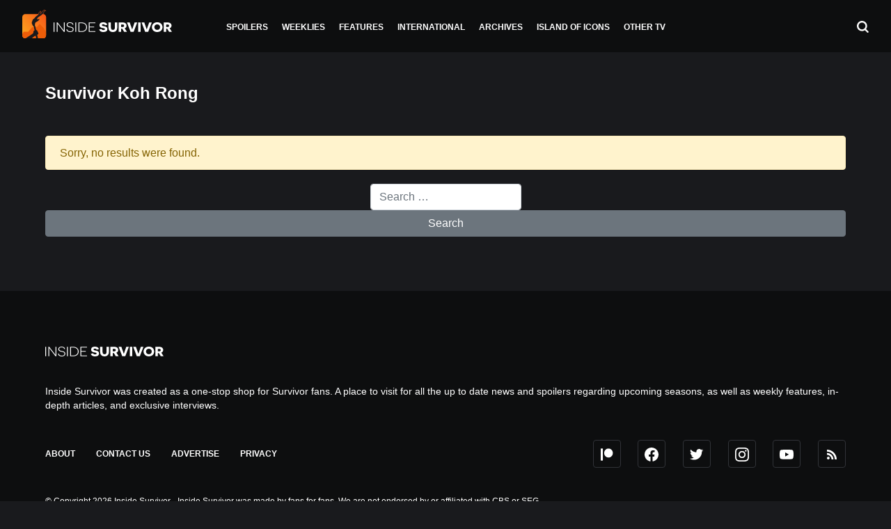

--- FILE ---
content_type: text/html; charset=UTF-8
request_url: https://insidesurvivor.com/tag/survivor-koh-rong
body_size: 11351
content:

<!doctype html>
<html lang="en-US">
  <head><meta charset="utf-8"><script>if(navigator.userAgent.match(/MSIE|Internet Explorer/i)||navigator.userAgent.match(/Trident\/7\..*?rv:11/i)){var href=document.location.href;if(!href.match(/[?&]nowprocket/)){if(href.indexOf("?")==-1){if(href.indexOf("#")==-1){document.location.href=href+"?nowprocket=1"}else{document.location.href=href.replace("#","?nowprocket=1#")}}else{if(href.indexOf("#")==-1){document.location.href=href+"&nowprocket=1"}else{document.location.href=href.replace("#","&nowprocket=1#")}}}}</script><script>class RocketLazyLoadScripts{constructor(e){this.triggerEvents=e,this.eventOptions={passive:!0},this.userEventListener=this.triggerListener.bind(this),this.delayedScripts={normal:[],async:[],defer:[]},this.allJQueries=[]}_addUserInteractionListener(e){this.triggerEvents.forEach((t=>window.addEventListener(t,e.userEventListener,e.eventOptions)))}_removeUserInteractionListener(e){this.triggerEvents.forEach((t=>window.removeEventListener(t,e.userEventListener,e.eventOptions)))}triggerListener(){this._removeUserInteractionListener(this),"loading"===document.readyState?document.addEventListener("DOMContentLoaded",this._loadEverythingNow.bind(this)):this._loadEverythingNow()}async _loadEverythingNow(){this._delayEventListeners(),this._delayJQueryReady(this),this._handleDocumentWrite(),this._registerAllDelayedScripts(),this._preloadAllScripts(),await this._loadScriptsFromList(this.delayedScripts.normal),await this._loadScriptsFromList(this.delayedScripts.defer),await this._loadScriptsFromList(this.delayedScripts.async),await this._triggerDOMContentLoaded(),await this._triggerWindowLoad(),window.dispatchEvent(new Event("rocket-allScriptsLoaded"))}_registerAllDelayedScripts(){document.querySelectorAll("script[type=rocketlazyloadscript]").forEach((e=>{e.hasAttribute("src")?e.hasAttribute("async")&&!1!==e.async?this.delayedScripts.async.push(e):e.hasAttribute("defer")&&!1!==e.defer||"module"===e.getAttribute("data-rocket-type")?this.delayedScripts.defer.push(e):this.delayedScripts.normal.push(e):this.delayedScripts.normal.push(e)}))}async _transformScript(e){return await this._requestAnimFrame(),new Promise((t=>{const n=document.createElement("script");let r;[...e.attributes].forEach((e=>{let t=e.nodeName;"type"!==t&&("data-rocket-type"===t&&(t="type",r=e.nodeValue),n.setAttribute(t,e.nodeValue))})),e.hasAttribute("src")?(n.addEventListener("load",t),n.addEventListener("error",t)):(n.text=e.text,t()),e.parentNode.replaceChild(n,e)}))}async _loadScriptsFromList(e){const t=e.shift();return t?(await this._transformScript(t),this._loadScriptsFromList(e)):Promise.resolve()}_preloadAllScripts(){var e=document.createDocumentFragment();[...this.delayedScripts.normal,...this.delayedScripts.defer,...this.delayedScripts.async].forEach((t=>{const n=t.getAttribute("src");if(n){const t=document.createElement("link");t.href=n,t.rel="preload",t.as="script",e.appendChild(t)}})),document.head.appendChild(e)}_delayEventListeners(){let e={};function t(t,n){!function(t){function n(n){return e[t].eventsToRewrite.indexOf(n)>=0?"rocket-"+n:n}e[t]||(e[t]={originalFunctions:{add:t.addEventListener,remove:t.removeEventListener},eventsToRewrite:[]},t.addEventListener=function(){arguments[0]=n(arguments[0]),e[t].originalFunctions.add.apply(t,arguments)},t.removeEventListener=function(){arguments[0]=n(arguments[0]),e[t].originalFunctions.remove.apply(t,arguments)})}(t),e[t].eventsToRewrite.push(n)}function n(e,t){let n=e[t];Object.defineProperty(e,t,{get:()=>n||function(){},set(r){e["rocket"+t]=n=r}})}t(document,"DOMContentLoaded"),t(window,"DOMContentLoaded"),t(window,"load"),t(window,"pageshow"),t(document,"readystatechange"),n(document,"onreadystatechange"),n(window,"onload"),n(window,"onpageshow")}_delayJQueryReady(e){let t=window.jQuery;Object.defineProperty(window,"jQuery",{get:()=>t,set(n){if(n&&n.fn&&!e.allJQueries.includes(n)){n.fn.ready=n.fn.init.prototype.ready=function(t){e.domReadyFired?t.bind(document)(n):document.addEventListener("rocket-DOMContentLoaded",(()=>t.bind(document)(n)))};const t=n.fn.on;n.fn.on=n.fn.init.prototype.on=function(){if(this[0]===window){function e(e){return e.split(" ").map((e=>"load"===e||0===e.indexOf("load.")?"rocket-jquery-load":e)).join(" ")}"string"==typeof arguments[0]||arguments[0]instanceof String?arguments[0]=e(arguments[0]):"object"==typeof arguments[0]&&Object.keys(arguments[0]).forEach((t=>{delete Object.assign(arguments[0],{[e(t)]:arguments[0][t]})[t]}))}return t.apply(this,arguments),this},e.allJQueries.push(n)}t=n}})}async _triggerDOMContentLoaded(){this.domReadyFired=!0,await this._requestAnimFrame(),document.dispatchEvent(new Event("rocket-DOMContentLoaded")),await this._requestAnimFrame(),window.dispatchEvent(new Event("rocket-DOMContentLoaded")),await this._requestAnimFrame(),document.dispatchEvent(new Event("rocket-readystatechange")),await this._requestAnimFrame(),document.rocketonreadystatechange&&document.rocketonreadystatechange()}async _triggerWindowLoad(){await this._requestAnimFrame(),window.dispatchEvent(new Event("rocket-load")),await this._requestAnimFrame(),window.rocketonload&&window.rocketonload(),await this._requestAnimFrame(),this.allJQueries.forEach((e=>e(window).trigger("rocket-jquery-load"))),window.dispatchEvent(new Event("rocket-pageshow")),await this._requestAnimFrame(),window.rocketonpageshow&&window.rocketonpageshow()}_handleDocumentWrite(){const e=new Map;document.write=document.writeln=function(t){const n=document.currentScript,r=document.createRange(),i=n.parentElement;let o=e.get(n);void 0===o&&(o=n.nextSibling,e.set(n,o));const a=document.createDocumentFragment();r.setStart(a,0),a.appendChild(r.createContextualFragment(t)),i.insertBefore(a,o)}}async _requestAnimFrame(){return new Promise((e=>requestAnimationFrame(e)))}static run(){const e=new RocketLazyLoadScripts(["keydown","mousemove","touchmove","touchstart","touchend","wheel"]);e._addUserInteractionListener(e)}}RocketLazyLoadScripts.run();</script>
<!-- Global site tag (gtag.js) - Google Analytics -->
<script type="rocketlazyloadscript" async src="https://www.googletagmanager.com/gtag/js?id=UA-63217724-1"></script>
<script type="rocketlazyloadscript">
  window.dataLayer = window.dataLayer || [];
  function gtag(){dataLayer.push(arguments);}
  gtag('js', new Date());

  gtag('config', 'UA-63217724-1');
</script>

  
  <meta http-equiv="x-ua-compatible" content="ie=edge">
  <meta name="viewport" content="width=device-width, initial-scale=1">


    <link href="https://insidesurvivor.com/wp-content/themes/inside-survivor/assets/styles/bootstrap-nav-tab-scrollable.css" rel="stylesheet"> 
    <link href="https://insidesurvivor.com/wp-content/themes/inside-survivor/assets/styles/swipebox.css" rel="stylesheet"> 
    <link rel="apple-touch-icon" sizes="180x180" href="https://insidesurvivor.com/wp-content/themes/inside-survivor/assets/images/apple-touch-icon.png">
	<link rel="icon" type="image/png" sizes="32x32" href="https://insidesurvivor.com/wp-content/themes/inside-survivor/assets/images/favicon-32x32.png">
	<link rel="icon" type="image/png" sizes="16x16" href="https://insidesurvivor.com/wp-content/themes/inside-survivor/assets/images/favicon-16x16.png">
	<link rel="manifest" href="https://insidesurvivor.com/wp-content/themes/inside-survivor/assets/images/site.webmanifest">
	<link rel="mask-icon" href="https://insidesurvivor.com/wp-content/themes/inside-survivor/assets/images//safari-pinned-tab.svg" color="#5bbad5">
	<link rel="mask-icon" href="/safari-pinned-tab.svg" color="#f64616">
	<meta name="msapplication-TileColor" content="#191a1d">
	<meta name="theme-color" content="#ffffff">

  <meta name='robots' content='index, follow, max-image-preview:large, max-snippet:-1, max-video-preview:-1' />

	<!-- This site is optimized with the Yoast SEO plugin v21.3 - https://yoast.com/wordpress/plugins/seo/ -->
	<title>Survivor Koh Rong Archives - Inside Survivor</title>
	<link rel="canonical" href="https://insidesurvivor.com/tag/survivor-koh-rong" />
	<meta property="og:locale" content="en_US" />
	<meta property="og:type" content="article" />
	<meta property="og:title" content="Survivor Koh Rong Archives - Inside Survivor" />
	<meta property="og:url" content="https://insidesurvivor.com/tag/survivor-koh-rong" />
	<meta property="og:site_name" content="Inside Survivor" />
	<meta name="twitter:card" content="summary_large_image" />
	<script type="application/ld+json" class="yoast-schema-graph">{"@context":"https://schema.org","@graph":[{"@type":"CollectionPage","@id":"https://insidesurvivor.com/tag/survivor-koh-rong","url":"https://insidesurvivor.com/tag/survivor-koh-rong","name":"Survivor Koh Rong Archives - Inside Survivor","isPartOf":{"@id":"https://insidesurvivor.com/#website"},"breadcrumb":{"@id":"https://insidesurvivor.com/tag/survivor-koh-rong#breadcrumb"},"inLanguage":"en-US"},{"@type":"BreadcrumbList","@id":"https://insidesurvivor.com/tag/survivor-koh-rong#breadcrumb","itemListElement":[{"@type":"ListItem","position":1,"name":"Home","item":"https://insidesurvivor.com/"},{"@type":"ListItem","position":2,"name":"Survivor Koh Rong"}]},{"@type":"WebSite","@id":"https://insidesurvivor.com/#website","url":"https://insidesurvivor.com/","name":"Inside Survivor","description":"Survivor News","potentialAction":[{"@type":"SearchAction","target":{"@type":"EntryPoint","urlTemplate":"https://insidesurvivor.com/?s={search_term_string}"},"query-input":"required name=search_term_string"}],"inLanguage":"en-US"}]}</script>
	<!-- / Yoast SEO plugin. -->


<link rel='dns-prefetch' href='//scripts.mediavine.com' />

<link rel="alternate" type="application/rss+xml" title="Inside Survivor &raquo; Survivor Koh Rong Tag Feed" href="https://insidesurvivor.com/tag/survivor-koh-rong/feed" />
<style type="text/css">
img.wp-smiley,
img.emoji {
	display: inline !important;
	border: none !important;
	box-shadow: none !important;
	height: 1em !important;
	width: 1em !important;
	margin: 0 0.07em !important;
	vertical-align: -0.1em !important;
	background: none !important;
	padding: 0 !important;
}
</style>
	<link rel='stylesheet' id='wp-block-library-css' href='https://insidesurvivor.com/wp-includes/css/dist/block-library/style.min.css?ver=6.3.7' type='text/css' media='all' />
<link rel='stylesheet' id='awsm-ead-public-css' href='https://insidesurvivor.com/wp-content/plugins/embed-any-document/css/embed-public.min.css?ver=2.7.4' type='text/css' media='all' />
<style id='classic-theme-styles-inline-css' type='text/css'>
/*! This file is auto-generated */
.wp-block-button__link{color:#fff;background-color:#32373c;border-radius:9999px;box-shadow:none;text-decoration:none;padding:calc(.667em + 2px) calc(1.333em + 2px);font-size:1.125em}.wp-block-file__button{background:#32373c;color:#fff;text-decoration:none}
</style>
<style id='global-styles-inline-css' type='text/css'>
body{--wp--preset--color--black: #000000;--wp--preset--color--cyan-bluish-gray: #abb8c3;--wp--preset--color--white: #ffffff;--wp--preset--color--pale-pink: #f78da7;--wp--preset--color--vivid-red: #cf2e2e;--wp--preset--color--luminous-vivid-orange: #ff6900;--wp--preset--color--luminous-vivid-amber: #fcb900;--wp--preset--color--light-green-cyan: #7bdcb5;--wp--preset--color--vivid-green-cyan: #00d084;--wp--preset--color--pale-cyan-blue: #8ed1fc;--wp--preset--color--vivid-cyan-blue: #0693e3;--wp--preset--color--vivid-purple: #9b51e0;--wp--preset--gradient--vivid-cyan-blue-to-vivid-purple: linear-gradient(135deg,rgba(6,147,227,1) 0%,rgb(155,81,224) 100%);--wp--preset--gradient--light-green-cyan-to-vivid-green-cyan: linear-gradient(135deg,rgb(122,220,180) 0%,rgb(0,208,130) 100%);--wp--preset--gradient--luminous-vivid-amber-to-luminous-vivid-orange: linear-gradient(135deg,rgba(252,185,0,1) 0%,rgba(255,105,0,1) 100%);--wp--preset--gradient--luminous-vivid-orange-to-vivid-red: linear-gradient(135deg,rgba(255,105,0,1) 0%,rgb(207,46,46) 100%);--wp--preset--gradient--very-light-gray-to-cyan-bluish-gray: linear-gradient(135deg,rgb(238,238,238) 0%,rgb(169,184,195) 100%);--wp--preset--gradient--cool-to-warm-spectrum: linear-gradient(135deg,rgb(74,234,220) 0%,rgb(151,120,209) 20%,rgb(207,42,186) 40%,rgb(238,44,130) 60%,rgb(251,105,98) 80%,rgb(254,248,76) 100%);--wp--preset--gradient--blush-light-purple: linear-gradient(135deg,rgb(255,206,236) 0%,rgb(152,150,240) 100%);--wp--preset--gradient--blush-bordeaux: linear-gradient(135deg,rgb(254,205,165) 0%,rgb(254,45,45) 50%,rgb(107,0,62) 100%);--wp--preset--gradient--luminous-dusk: linear-gradient(135deg,rgb(255,203,112) 0%,rgb(199,81,192) 50%,rgb(65,88,208) 100%);--wp--preset--gradient--pale-ocean: linear-gradient(135deg,rgb(255,245,203) 0%,rgb(182,227,212) 50%,rgb(51,167,181) 100%);--wp--preset--gradient--electric-grass: linear-gradient(135deg,rgb(202,248,128) 0%,rgb(113,206,126) 100%);--wp--preset--gradient--midnight: linear-gradient(135deg,rgb(2,3,129) 0%,rgb(40,116,252) 100%);--wp--preset--font-size--small: 13px;--wp--preset--font-size--medium: 20px;--wp--preset--font-size--large: 36px;--wp--preset--font-size--x-large: 42px;--wp--preset--spacing--20: 0.44rem;--wp--preset--spacing--30: 0.67rem;--wp--preset--spacing--40: 1rem;--wp--preset--spacing--50: 1.5rem;--wp--preset--spacing--60: 2.25rem;--wp--preset--spacing--70: 3.38rem;--wp--preset--spacing--80: 5.06rem;--wp--preset--shadow--natural: 6px 6px 9px rgba(0, 0, 0, 0.2);--wp--preset--shadow--deep: 12px 12px 50px rgba(0, 0, 0, 0.4);--wp--preset--shadow--sharp: 6px 6px 0px rgba(0, 0, 0, 0.2);--wp--preset--shadow--outlined: 6px 6px 0px -3px rgba(255, 255, 255, 1), 6px 6px rgba(0, 0, 0, 1);--wp--preset--shadow--crisp: 6px 6px 0px rgba(0, 0, 0, 1);}:where(.is-layout-flex){gap: 0.5em;}:where(.is-layout-grid){gap: 0.5em;}body .is-layout-flow > .alignleft{float: left;margin-inline-start: 0;margin-inline-end: 2em;}body .is-layout-flow > .alignright{float: right;margin-inline-start: 2em;margin-inline-end: 0;}body .is-layout-flow > .aligncenter{margin-left: auto !important;margin-right: auto !important;}body .is-layout-constrained > .alignleft{float: left;margin-inline-start: 0;margin-inline-end: 2em;}body .is-layout-constrained > .alignright{float: right;margin-inline-start: 2em;margin-inline-end: 0;}body .is-layout-constrained > .aligncenter{margin-left: auto !important;margin-right: auto !important;}body .is-layout-constrained > :where(:not(.alignleft):not(.alignright):not(.alignfull)){max-width: var(--wp--style--global--content-size);margin-left: auto !important;margin-right: auto !important;}body .is-layout-constrained > .alignwide{max-width: var(--wp--style--global--wide-size);}body .is-layout-flex{display: flex;}body .is-layout-flex{flex-wrap: wrap;align-items: center;}body .is-layout-flex > *{margin: 0;}body .is-layout-grid{display: grid;}body .is-layout-grid > *{margin: 0;}:where(.wp-block-columns.is-layout-flex){gap: 2em;}:where(.wp-block-columns.is-layout-grid){gap: 2em;}:where(.wp-block-post-template.is-layout-flex){gap: 1.25em;}:where(.wp-block-post-template.is-layout-grid){gap: 1.25em;}.has-black-color{color: var(--wp--preset--color--black) !important;}.has-cyan-bluish-gray-color{color: var(--wp--preset--color--cyan-bluish-gray) !important;}.has-white-color{color: var(--wp--preset--color--white) !important;}.has-pale-pink-color{color: var(--wp--preset--color--pale-pink) !important;}.has-vivid-red-color{color: var(--wp--preset--color--vivid-red) !important;}.has-luminous-vivid-orange-color{color: var(--wp--preset--color--luminous-vivid-orange) !important;}.has-luminous-vivid-amber-color{color: var(--wp--preset--color--luminous-vivid-amber) !important;}.has-light-green-cyan-color{color: var(--wp--preset--color--light-green-cyan) !important;}.has-vivid-green-cyan-color{color: var(--wp--preset--color--vivid-green-cyan) !important;}.has-pale-cyan-blue-color{color: var(--wp--preset--color--pale-cyan-blue) !important;}.has-vivid-cyan-blue-color{color: var(--wp--preset--color--vivid-cyan-blue) !important;}.has-vivid-purple-color{color: var(--wp--preset--color--vivid-purple) !important;}.has-black-background-color{background-color: var(--wp--preset--color--black) !important;}.has-cyan-bluish-gray-background-color{background-color: var(--wp--preset--color--cyan-bluish-gray) !important;}.has-white-background-color{background-color: var(--wp--preset--color--white) !important;}.has-pale-pink-background-color{background-color: var(--wp--preset--color--pale-pink) !important;}.has-vivid-red-background-color{background-color: var(--wp--preset--color--vivid-red) !important;}.has-luminous-vivid-orange-background-color{background-color: var(--wp--preset--color--luminous-vivid-orange) !important;}.has-luminous-vivid-amber-background-color{background-color: var(--wp--preset--color--luminous-vivid-amber) !important;}.has-light-green-cyan-background-color{background-color: var(--wp--preset--color--light-green-cyan) !important;}.has-vivid-green-cyan-background-color{background-color: var(--wp--preset--color--vivid-green-cyan) !important;}.has-pale-cyan-blue-background-color{background-color: var(--wp--preset--color--pale-cyan-blue) !important;}.has-vivid-cyan-blue-background-color{background-color: var(--wp--preset--color--vivid-cyan-blue) !important;}.has-vivid-purple-background-color{background-color: var(--wp--preset--color--vivid-purple) !important;}.has-black-border-color{border-color: var(--wp--preset--color--black) !important;}.has-cyan-bluish-gray-border-color{border-color: var(--wp--preset--color--cyan-bluish-gray) !important;}.has-white-border-color{border-color: var(--wp--preset--color--white) !important;}.has-pale-pink-border-color{border-color: var(--wp--preset--color--pale-pink) !important;}.has-vivid-red-border-color{border-color: var(--wp--preset--color--vivid-red) !important;}.has-luminous-vivid-orange-border-color{border-color: var(--wp--preset--color--luminous-vivid-orange) !important;}.has-luminous-vivid-amber-border-color{border-color: var(--wp--preset--color--luminous-vivid-amber) !important;}.has-light-green-cyan-border-color{border-color: var(--wp--preset--color--light-green-cyan) !important;}.has-vivid-green-cyan-border-color{border-color: var(--wp--preset--color--vivid-green-cyan) !important;}.has-pale-cyan-blue-border-color{border-color: var(--wp--preset--color--pale-cyan-blue) !important;}.has-vivid-cyan-blue-border-color{border-color: var(--wp--preset--color--vivid-cyan-blue) !important;}.has-vivid-purple-border-color{border-color: var(--wp--preset--color--vivid-purple) !important;}.has-vivid-cyan-blue-to-vivid-purple-gradient-background{background: var(--wp--preset--gradient--vivid-cyan-blue-to-vivid-purple) !important;}.has-light-green-cyan-to-vivid-green-cyan-gradient-background{background: var(--wp--preset--gradient--light-green-cyan-to-vivid-green-cyan) !important;}.has-luminous-vivid-amber-to-luminous-vivid-orange-gradient-background{background: var(--wp--preset--gradient--luminous-vivid-amber-to-luminous-vivid-orange) !important;}.has-luminous-vivid-orange-to-vivid-red-gradient-background{background: var(--wp--preset--gradient--luminous-vivid-orange-to-vivid-red) !important;}.has-very-light-gray-to-cyan-bluish-gray-gradient-background{background: var(--wp--preset--gradient--very-light-gray-to-cyan-bluish-gray) !important;}.has-cool-to-warm-spectrum-gradient-background{background: var(--wp--preset--gradient--cool-to-warm-spectrum) !important;}.has-blush-light-purple-gradient-background{background: var(--wp--preset--gradient--blush-light-purple) !important;}.has-blush-bordeaux-gradient-background{background: var(--wp--preset--gradient--blush-bordeaux) !important;}.has-luminous-dusk-gradient-background{background: var(--wp--preset--gradient--luminous-dusk) !important;}.has-pale-ocean-gradient-background{background: var(--wp--preset--gradient--pale-ocean) !important;}.has-electric-grass-gradient-background{background: var(--wp--preset--gradient--electric-grass) !important;}.has-midnight-gradient-background{background: var(--wp--preset--gradient--midnight) !important;}.has-small-font-size{font-size: var(--wp--preset--font-size--small) !important;}.has-medium-font-size{font-size: var(--wp--preset--font-size--medium) !important;}.has-large-font-size{font-size: var(--wp--preset--font-size--large) !important;}.has-x-large-font-size{font-size: var(--wp--preset--font-size--x-large) !important;}
.wp-block-navigation a:where(:not(.wp-element-button)){color: inherit;}
:where(.wp-block-post-template.is-layout-flex){gap: 1.25em;}:where(.wp-block-post-template.is-layout-grid){gap: 1.25em;}
:where(.wp-block-columns.is-layout-flex){gap: 2em;}:where(.wp-block-columns.is-layout-grid){gap: 2em;}
.wp-block-pullquote{font-size: 1.5em;line-height: 1.6;}
</style>
<link rel='stylesheet' id='contact-form-7-css' href='https://insidesurvivor.com/wp-content/plugins/contact-form-7/includes/css/styles.css?ver=5.8.1' type='text/css' media='all' />
<link rel='stylesheet' id='sage/css-css' href='https://insidesurvivor.com/wp-content/themes/inside-survivor/dist/styles/main.css' type='text/css' media='all' />
<script type="rocketlazyloadscript" data-rocket-type='text/javascript' src='https://insidesurvivor.com/wp-includes/js/jquery/jquery.min.js?ver=3.7.0' id='jquery-core-js' defer></script>
<script type="rocketlazyloadscript" data-rocket-type='text/javascript' src='https://insidesurvivor.com/wp-includes/js/jquery/jquery-migrate.min.js?ver=3.4.1' id='jquery-migrate-js' defer></script>
<script type='text/javascript' async="async" data-noptimize="1" data-cfasync="false" src='https://scripts.mediavine.com/tags/inside-survivor.js?ver=6.3.7' id='mv-script-wrapper-js'></script>
<link rel="https://api.w.org/" href="https://insidesurvivor.com/wp-json/" /><link rel="alternate" type="application/json" href="https://insidesurvivor.com/wp-json/wp/v2/tags/96" /><link rel="EditURI" type="application/rsd+xml" title="RSD" href="https://insidesurvivor.com/xmlrpc.php?rsd" />
<meta name="generator" content="WordPress 6.3.7" />
<style type="text/css">.recentcomments a{display:inline !important;padding:0 !important;margin:0 !important;}</style><!-- There is no amphtml version available for this URL. -->		<style type="text/css" id="wp-custom-css">
			@media only screen and (max-width: 359px) {
.container{
padding-right: 10px!important;
padding-left: 10px!important;
}
}
/*Fix Twitter link Sidescroll for posts on mobile*/
@media only screen and (max-width: 400px) {
.entry-content .container {
  word-break: break-all !important;
}
.entry-content .container li {
  word-break: break-word !important;
}
}		</style>
		<noscript><style id="rocket-lazyload-nojs-css">.rll-youtube-player, [data-lazy-src]{display:none !important;}</style></noscript></head>
  <body class="archive tag tag-survivor-koh-rong tag-96 sidebar-primary">
    <!--[if IE]>
      <div class="alert alert-warning">
        You are using an <strong>outdated</strong> browser. Please <a href="http://browsehappy.com/">upgrade your browser</a> to improve your experience.      </div>
    <![endif]-->
    <header class="banner sticky-top">
  <div class="header-container d-flex align-items-center justify-content-between flex-row">

    <div class="menu-button-container d-lg-none">
        <button class="hamburger hamburger--squeeze" type="button"
        aria-label="Menu" aria-controls="navigation">
        <span class="hamburger-box">
          <span class="hamburger-inner"></span>
        </span>
      </button>
    </div>

    <div class="d-flex align-items-center justify-content-start w-lg-20">
    <a href="https://insidesurvivor.com/"><img class="logo-icon hide" src="data:image/svg+xml,%3Csvg%20xmlns='http://www.w3.org/2000/svg'%20viewBox='0%200%200%200'%3E%3C/svg%3E" alt="Inside Survivor Icon" data-lazy-src="https://insidesurvivor.com/wp-content/themes/inside-survivor/assets/images/logo-icon.svg"/><noscript><img class="logo-icon hide" src="https://insidesurvivor.com/wp-content/themes/inside-survivor/assets/images/logo-icon.svg" alt="Inside Survivor Icon"/></noscript></a>
    <a class="logo align-items-center" href="https://insidesurvivor.com/"><img src="data:image/svg+xml,%3Csvg%20xmlns='http://www.w3.org/2000/svg'%20viewBox='0%200%200%200'%3E%3C/svg%3E" alt="Inside Survivor" data-lazy-src="https://insidesurvivor.com/wp-content/themes/inside-survivor/assets/images/logo.svg"/><noscript><img src="https://insidesurvivor.com/wp-content/themes/inside-survivor/assets/images/logo.svg" alt="Inside Survivor"/></noscript></a>
  </div>

  <nav class="nav-primary justify-content-center d-none d-lg-block">
    <div class="menu-header-container"><ul id="menu-header" class="nav"><li id="menu-item-44813" class="menu-item menu-item-type-taxonomy menu-item-object-category menu-item-44813"><a href="https://insidesurvivor.com/category/spoilers">Spoilers</a></li>
<li id="menu-item-44815" class="menu-item menu-item-type-taxonomy menu-item-object-category menu-item-44815"><a href="https://insidesurvivor.com/category/weeklies">Weeklies</a></li>
<li id="menu-item-44814" class="menu-item menu-item-type-taxonomy menu-item-object-category menu-item-44814"><a href="https://insidesurvivor.com/category/features">Features</a></li>
<li id="menu-item-44812" class="menu-item menu-item-type-taxonomy menu-item-object-category menu-item-44812"><a href="https://insidesurvivor.com/category/international">International</a></li>
<li id="menu-item-44816" class="menu-item menu-item-type-post_type menu-item-object-page menu-item-44816"><a href="https://insidesurvivor.com/archives">Archives</a></li>
<li id="menu-item-47488" class="menu-item menu-item-type-custom menu-item-object-custom menu-item-47488"><a href="/island-of-icons/">Island of Icons</a></li>
<li id="menu-item-47080" class="menu-item menu-item-type-taxonomy menu-item-object-category menu-item-47080"><a href="https://insidesurvivor.com/category/other-tv">Other TV</a></li>
</ul></div>  </nav>

  <div class="menu-search d-flex justify-content-end w-lg-20">
    <a class="search-button" href="#"><img src="data:image/svg+xml,%3Csvg%20xmlns='http://www.w3.org/2000/svg'%20viewBox='0%200%200%200'%3E%3C/svg%3E" alt="Search" data-lazy-src="https://insidesurvivor.com/wp-content/themes/inside-survivor/assets/images/search.svg"/><noscript><img src="https://insidesurvivor.com/wp-content/themes/inside-survivor/assets/images/search.svg" alt="Search"/></noscript></a>
  </div>

</div>
</header>

<div class="mobile-menu">
  <div class="container">
    <div class="menu-header-container"><ul id="menu-header-1" class="nav"><li class="menu-item menu-item-type-taxonomy menu-item-object-category menu-item-44813"><a href="https://insidesurvivor.com/category/spoilers">Spoilers</a></li>
<li class="menu-item menu-item-type-taxonomy menu-item-object-category menu-item-44815"><a href="https://insidesurvivor.com/category/weeklies">Weeklies</a></li>
<li class="menu-item menu-item-type-taxonomy menu-item-object-category menu-item-44814"><a href="https://insidesurvivor.com/category/features">Features</a></li>
<li class="menu-item menu-item-type-taxonomy menu-item-object-category menu-item-44812"><a href="https://insidesurvivor.com/category/international">International</a></li>
<li class="menu-item menu-item-type-post_type menu-item-object-page menu-item-44816"><a href="https://insidesurvivor.com/archives">Archives</a></li>
<li class="menu-item menu-item-type-custom menu-item-object-custom menu-item-47488"><a href="/island-of-icons/">Island of Icons</a></li>
<li class="menu-item menu-item-type-taxonomy menu-item-object-category menu-item-47080"><a href="https://insidesurvivor.com/category/other-tv">Other TV</a></li>
</ul></div>
      <div class="nav-secondary">
        <div class="menu-footer-container"><ul id="menu-footer" class="nav"><li id="menu-item-44819" class="menu-item menu-item-type-post_type menu-item-object-page menu-item-44819"><a href="https://insidesurvivor.com/about">About</a></li>
<li id="menu-item-44818" class="menu-item menu-item-type-post_type menu-item-object-page menu-item-44818"><a href="https://insidesurvivor.com/contact-us">Contact Us</a></li>
<li id="menu-item-44817" class="menu-item menu-item-type-post_type menu-item-object-page menu-item-44817"><a href="https://insidesurvivor.com/advertise">Advertise</a></li>
<li id="menu-item-44820" class="menu-item menu-item-type-post_type menu-item-object-page menu-item-privacy-policy menu-item-44820"><a rel="privacy-policy" href="https://insidesurvivor.com/privacy">Privacy</a></li>
</ul></div>      </div>

      <div class="social-icons d-flex justify-content-between">
                <a href="https://www.patreon.com/insidesurvivor" target="_blank"><img src="data:image/svg+xml,%3Csvg%20xmlns='http://www.w3.org/2000/svg'%20viewBox='0%200%200%200'%3E%3C/svg%3E" alt="Patreon" data-lazy-src="https://insidesurvivor.com/wp-content/themes/inside-survivor/assets/images/patreon.svg"><noscript><img src="https://insidesurvivor.com/wp-content/themes/inside-survivor/assets/images/patreon.svg" alt="Patreon"></noscript></a>
                <a href="https://www.facebook.com/insidesurvivor/" target="_blank"><img src="data:image/svg+xml,%3Csvg%20xmlns='http://www.w3.org/2000/svg'%20viewBox='0%200%200%200'%3E%3C/svg%3E" alt="Facebook" data-lazy-src="https://insidesurvivor.com/wp-content/themes/inside-survivor/assets/images/facebook.svg"><noscript><img src="https://insidesurvivor.com/wp-content/themes/inside-survivor/assets/images/facebook.svg" alt="Facebook"></noscript></a>
          <a href="https://twitter.com/RedmondSurvivor" target="_blank"><img src="data:image/svg+xml,%3Csvg%20xmlns='http://www.w3.org/2000/svg'%20viewBox='0%200%200%200'%3E%3C/svg%3E" alt="Twitter" data-lazy-src="https://insidesurvivor.com/wp-content/themes/inside-survivor/assets/images/twitter.svg"><noscript><img src="https://insidesurvivor.com/wp-content/themes/inside-survivor/assets/images/twitter.svg" alt="Twitter"></noscript></a>
                <a href="https://www.instagram.com/insidesurvivor/" target="_blank"><img src="data:image/svg+xml,%3Csvg%20xmlns='http://www.w3.org/2000/svg'%20viewBox='0%200%200%200'%3E%3C/svg%3E" alt="Instagram" data-lazy-src="https://insidesurvivor.com/wp-content/themes/inside-survivor/assets/images/instagram.svg"><noscript><img src="https://insidesurvivor.com/wp-content/themes/inside-survivor/assets/images/instagram.svg" alt="Instagram"></noscript></a>
                <a href="https://www.youtube.com/channel/UCaKfH4JXbyloEHBIwgIpkrA" target="_blank"><img src="data:image/svg+xml,%3Csvg%20xmlns='http://www.w3.org/2000/svg'%20viewBox='0%200%200%200'%3E%3C/svg%3E" alt="YouTube" data-lazy-src="https://insidesurvivor.com/wp-content/themes/inside-survivor/assets/images/youtube.svg"><noscript><img src="https://insidesurvivor.com/wp-content/themes/inside-survivor/assets/images/youtube.svg" alt="YouTube"></noscript></a>
                <a href="/feed/" target="_blank"><img src="data:image/svg+xml,%3Csvg%20xmlns='http://www.w3.org/2000/svg'%20viewBox='0%200%200%200'%3E%3C/svg%3E" alt="RSS" data-lazy-src="https://insidesurvivor.com/wp-content/themes/inside-survivor/assets/images/rss.svg"><noscript><img src="https://insidesurvivor.com/wp-content/themes/inside-survivor/assets/images/rss.svg" alt="RSS"></noscript></a>
        </div>
  </div>
</div>

<div class="search-bar">

<form role="search" method="get" class="search-form form-inline align-items-center" action="https://insidesurvivor.com/">

    <div class="search-icon">
      <img src="data:image/svg+xml,%3Csvg%20xmlns='http://www.w3.org/2000/svg'%20viewBox='0%200%200%200'%3E%3C/svg%3E" alt="Search" data-lazy-src="https://insidesurvivor.com/wp-content/themes/inside-survivor/assets/images/search.svg"/><noscript><img src="https://insidesurvivor.com/wp-content/themes/inside-survivor/assets/images/search.svg" alt="Search"/></noscript>
    </div>

    <input type="search" value="" name="s" class="search-field form-control" placeholder="Search Inside Survivor">
    
    <a href="#" class="close-button"><img class="close-icon" src="data:image/svg+xml,%3Csvg%20xmlns='http://www.w3.org/2000/svg'%20viewBox='0%200%200%200'%3E%3C/svg%3E" alt="Search" data-lazy-src="https://insidesurvivor.com/wp-content/themes/inside-survivor/assets/images/close.svg"/><noscript><img class="close-icon" src="https://insidesurvivor.com/wp-content/themes/inside-survivor/assets/images/close.svg" alt="Search"/></noscript></a>

</form>

<a class="close-button" href="#"><i class="icon icon-cancel"></i></a>

</div>    <div role="document">
      <div class="content">
        <main>
          <div class="section content-margin">
	<div class="container">
		<div class="page-header section-header">
			<div class="container">
			
				<div class="section-title"><h1>Survivor Koh Rong</h1></div>

			</div>
		</div>

		<div class="divider"></div>

					<div class="alert alert-warning">
				Sorry, no results were found.			</div>
			<form role="search" method="get" class="search-form" action="https://insidesurvivor.com/">
				<label>
					<span class="screen-reader-text">Search for:</span>
					<input type="search" class="search-field" placeholder="Search &hellip;" value="" name="s" />
				</label>
				<input type="submit" class="search-submit" value="Search" />
			</form>		
		
		</div><div class="divider"></div>

			</div>
</div>        </main><!-- /.main -->
      </div><!-- /.content -->
    </div><!-- /.wrap -->
    <footer class="content-info">
  <div class="container">
    <div class="row">
        <div class="col-md-6">
            <a class="logo d-flex align-items-center" href="https://insidesurvivor.com/"><img src="data:image/svg+xml,%3Csvg%20xmlns='http://www.w3.org/2000/svg'%20viewBox='0%200%200%200'%3E%3C/svg%3E" alt="Inside Survivor" data-lazy-src="https://insidesurvivor.com/wp-content/themes/inside-survivor/assets/images/logo.svg"><noscript><img src="https://insidesurvivor.com/wp-content/themes/inside-survivor/assets/images/logo.svg" alt="Inside Survivor"></noscript></a>
        </div>

    </div>
    <div class="footer-about">
        <p>Inside Survivor was created as a one-stop shop for Survivor fans. A place to visit for all the up to date news and spoilers regarding upcoming seasons, as well as weekly features, in-depth articles, and exclusive interviews.</p>
    </div>
    <div class="footer-menu">
    	<div class="row d-flex align-items-center">
    	<div class="col-md-8">
    	<nav class="nav-footer justify-content-end">
        <div class="menu-footer-container"><ul id="menu-footer-1" class="nav"><li class="menu-item menu-item-type-post_type menu-item-object-page menu-item-44819"><a href="https://insidesurvivor.com/about">About</a></li>
<li class="menu-item menu-item-type-post_type menu-item-object-page menu-item-44818"><a href="https://insidesurvivor.com/contact-us">Contact Us</a></li>
<li class="menu-item menu-item-type-post_type menu-item-object-page menu-item-44817"><a href="https://insidesurvivor.com/advertise">Advertise</a></li>
<li class="menu-item menu-item-type-post_type menu-item-object-page menu-item-privacy-policy menu-item-44820"><a rel="privacy-policy" href="https://insidesurvivor.com/privacy">Privacy</a></li>
</ul></div>      </nav>
    	</div>
    	<div class="col-md-4">
    		<div class="social-icons d-flex justify-content-between">
                <a href="https://www.patreon.com/insidesurvivor" target="_blank"><img src="data:image/svg+xml,%3Csvg%20xmlns='http://www.w3.org/2000/svg'%20viewBox='0%200%200%200'%3E%3C/svg%3E" alt="Patreon" data-lazy-src="https://insidesurvivor.com/wp-content/themes/inside-survivor/assets/images/patreon.svg"><noscript><img src="https://insidesurvivor.com/wp-content/themes/inside-survivor/assets/images/patreon.svg" alt="Patreon"></noscript></a>
                <a href="https://www.facebook.com/insidesurvivor/" target="_blank"><img src="data:image/svg+xml,%3Csvg%20xmlns='http://www.w3.org/2000/svg'%20viewBox='0%200%200%200'%3E%3C/svg%3E" alt="Facebook" data-lazy-src="https://insidesurvivor.com/wp-content/themes/inside-survivor/assets/images/facebook.svg"><noscript><img src="https://insidesurvivor.com/wp-content/themes/inside-survivor/assets/images/facebook.svg" alt="Facebook"></noscript></a>
    			<a href="https://twitter.com/RedmondSurvivor" target="_blank"><img src="data:image/svg+xml,%3Csvg%20xmlns='http://www.w3.org/2000/svg'%20viewBox='0%200%200%200'%3E%3C/svg%3E" alt="Twitter" data-lazy-src="https://insidesurvivor.com/wp-content/themes/inside-survivor/assets/images/twitter.svg"><noscript><img src="https://insidesurvivor.com/wp-content/themes/inside-survivor/assets/images/twitter.svg" alt="Twitter"></noscript></a>
                <a href="https://www.instagram.com/insidesurvivor/" target="_blank"><img src="data:image/svg+xml,%3Csvg%20xmlns='http://www.w3.org/2000/svg'%20viewBox='0%200%200%200'%3E%3C/svg%3E" alt="Instagram" data-lazy-src="https://insidesurvivor.com/wp-content/themes/inside-survivor/assets/images/instagram.svg"><noscript><img src="https://insidesurvivor.com/wp-content/themes/inside-survivor/assets/images/instagram.svg" alt="Instagram"></noscript></a>
                <a href="https://www.youtube.com/channel/UCaKfH4JXbyloEHBIwgIpkrA" target="_blank"><img src="data:image/svg+xml,%3Csvg%20xmlns='http://www.w3.org/2000/svg'%20viewBox='0%200%200%200'%3E%3C/svg%3E" alt="YouTube" data-lazy-src="https://insidesurvivor.com/wp-content/themes/inside-survivor/assets/images/youtube.svg"><noscript><img src="https://insidesurvivor.com/wp-content/themes/inside-survivor/assets/images/youtube.svg" alt="YouTube"></noscript></a>
                <a href="/feed/" target="_blank"><img src="data:image/svg+xml,%3Csvg%20xmlns='http://www.w3.org/2000/svg'%20viewBox='0%200%200%200'%3E%3C/svg%3E" alt="RSS" data-lazy-src="https://insidesurvivor.com/wp-content/themes/inside-survivor/assets/images/rss.svg"><noscript><img src="https://insidesurvivor.com/wp-content/themes/inside-survivor/assets/images/rss.svg" alt="RSS"></noscript></a>
    		</div>
    	</div>
    	</div>
    </div>
    <div class="footer-legal">
    	<p>&copy; Copyright 2026 Inside Survivor - Inside Survivor was made by fans for fans. We are not endorsed by or affiliated with CBS or SEG.</p>
    </div>
</footer>

 <!-- Import the component -->
    <script type="rocketlazyloadscript" data-minify="1" src="https://insidesurvivor.com/wp-content/cache/min/1/wp-content/themes/inside-survivor/assets/scripts/bootstrap-nav-tab-scrollable.js?ver=1698128854" defer></script>
    <script type="rocketlazyloadscript" data-minify="1" src="https://insidesurvivor.com/wp-content/cache/min/1/wp-content/themes/inside-survivor/assets/scripts/jquery.swipebox.js?ver=1698128854" defer></script>
    <script type="rocketlazyloadscript" src="https://insidesurvivor.com/wp-content/themes/inside-survivor/assets/scripts/light-mode-switch.min.js" defer></script>
    <!-- Execute the plugin -->
    <script type="rocketlazyloadscript" data-rocket-type="text/JavaScript">window.addEventListener('DOMContentLoaded', function() {
      jQuery(".horizontal-scrollable-tabs").horizontalTabs();

      jQuery(document).ready(function($){

            /* Basic Gallery */
            $( '.swipebox' ).swipebox();
            
            /* Video */
            $( '.swipebox-video' ).swipebox();

      });
    });</script>    <script type="rocketlazyloadscript" data-rocket-type='text/javascript' src='https://insidesurvivor.com/wp-content/plugins/embed-any-document/js/pdfobject.min.js?ver=2.7.4' id='awsm-ead-pdf-object-js' defer></script>
<script type='text/javascript' id='awsm-ead-public-js-extra'>
/* <![CDATA[ */
var eadPublic = [];
/* ]]> */
</script>
<script type="rocketlazyloadscript" data-rocket-type='text/javascript' src='https://insidesurvivor.com/wp-content/plugins/embed-any-document/js/embed-public.min.js?ver=2.7.4' id='awsm-ead-public-js' defer></script>
<script type="rocketlazyloadscript" data-minify="1" data-rocket-type='text/javascript' src='https://insidesurvivor.com/wp-content/cache/min/1/wp-content/plugins/contact-form-7/includes/swv/js/index.js?ver=1698128854' id='swv-js' defer></script>
<script type='text/javascript' id='contact-form-7-js-extra'>
/* <![CDATA[ */
var wpcf7 = {"api":{"root":"https:\/\/insidesurvivor.com\/wp-json\/","namespace":"contact-form-7\/v1"},"cached":"1"};
/* ]]> */
</script>
<script type="rocketlazyloadscript" data-minify="1" data-rocket-type='text/javascript' src='https://insidesurvivor.com/wp-content/cache/min/1/wp-content/plugins/contact-form-7/includes/js/index.js?ver=1698128854' id='contact-form-7-js' defer></script>
<script type="rocketlazyloadscript" id="rocket-browser-checker-js-after" data-rocket-type="text/javascript">
"use strict";var _createClass=function(){function defineProperties(target,props){for(var i=0;i<props.length;i++){var descriptor=props[i];descriptor.enumerable=descriptor.enumerable||!1,descriptor.configurable=!0,"value"in descriptor&&(descriptor.writable=!0),Object.defineProperty(target,descriptor.key,descriptor)}}return function(Constructor,protoProps,staticProps){return protoProps&&defineProperties(Constructor.prototype,protoProps),staticProps&&defineProperties(Constructor,staticProps),Constructor}}();function _classCallCheck(instance,Constructor){if(!(instance instanceof Constructor))throw new TypeError("Cannot call a class as a function")}var RocketBrowserCompatibilityChecker=function(){function RocketBrowserCompatibilityChecker(options){_classCallCheck(this,RocketBrowserCompatibilityChecker),this.passiveSupported=!1,this._checkPassiveOption(this),this.options=!!this.passiveSupported&&options}return _createClass(RocketBrowserCompatibilityChecker,[{key:"_checkPassiveOption",value:function(self){try{var options={get passive(){return!(self.passiveSupported=!0)}};window.addEventListener("test",null,options),window.removeEventListener("test",null,options)}catch(err){self.passiveSupported=!1}}},{key:"initRequestIdleCallback",value:function(){!1 in window&&(window.requestIdleCallback=function(cb){var start=Date.now();return setTimeout(function(){cb({didTimeout:!1,timeRemaining:function(){return Math.max(0,50-(Date.now()-start))}})},1)}),!1 in window&&(window.cancelIdleCallback=function(id){return clearTimeout(id)})}},{key:"isDataSaverModeOn",value:function(){return"connection"in navigator&&!0===navigator.connection.saveData}},{key:"supportsLinkPrefetch",value:function(){var elem=document.createElement("link");return elem.relList&&elem.relList.supports&&elem.relList.supports("prefetch")&&window.IntersectionObserver&&"isIntersecting"in IntersectionObserverEntry.prototype}},{key:"isSlowConnection",value:function(){return"connection"in navigator&&"effectiveType"in navigator.connection&&("2g"===navigator.connection.effectiveType||"slow-2g"===navigator.connection.effectiveType)}}]),RocketBrowserCompatibilityChecker}();
</script>
<script type='text/javascript' id='rocket-preload-links-js-extra'>
/* <![CDATA[ */
var RocketPreloadLinksConfig = {"excludeUris":"\/(?:.+\/)?feed(?:\/(?:.+\/?)?)?$|\/(?:.+\/)?embed\/|\/(index\\.php\/)?wp\\-json(\/.*|$)|\/cms-login|\/wp-admin|\/logout|\/cms-login|\/refer\/|\/go\/|\/recommend\/|\/recommends\/","usesTrailingSlash":"","imageExt":"jpg|jpeg|gif|png|tiff|bmp|webp|avif","fileExt":"jpg|jpeg|gif|png|tiff|bmp|webp|avif|php|pdf|html|htm","siteUrl":"https:\/\/insidesurvivor.com","onHoverDelay":"100","rateThrottle":"3"};
/* ]]> */
</script>
<script type="rocketlazyloadscript" id="rocket-preload-links-js-after" data-rocket-type="text/javascript">
(function() {
"use strict";var r="function"==typeof Symbol&&"symbol"==typeof Symbol.iterator?function(e){return typeof e}:function(e){return e&&"function"==typeof Symbol&&e.constructor===Symbol&&e!==Symbol.prototype?"symbol":typeof e},e=function(){function i(e,t){for(var n=0;n<t.length;n++){var i=t[n];i.enumerable=i.enumerable||!1,i.configurable=!0,"value"in i&&(i.writable=!0),Object.defineProperty(e,i.key,i)}}return function(e,t,n){return t&&i(e.prototype,t),n&&i(e,n),e}}();function i(e,t){if(!(e instanceof t))throw new TypeError("Cannot call a class as a function")}var t=function(){function n(e,t){i(this,n),this.browser=e,this.config=t,this.options=this.browser.options,this.prefetched=new Set,this.eventTime=null,this.threshold=1111,this.numOnHover=0}return e(n,[{key:"init",value:function(){!this.browser.supportsLinkPrefetch()||this.browser.isDataSaverModeOn()||this.browser.isSlowConnection()||(this.regex={excludeUris:RegExp(this.config.excludeUris,"i"),images:RegExp(".("+this.config.imageExt+")$","i"),fileExt:RegExp(".("+this.config.fileExt+")$","i")},this._initListeners(this))}},{key:"_initListeners",value:function(e){-1<this.config.onHoverDelay&&document.addEventListener("mouseover",e.listener.bind(e),e.listenerOptions),document.addEventListener("mousedown",e.listener.bind(e),e.listenerOptions),document.addEventListener("touchstart",e.listener.bind(e),e.listenerOptions)}},{key:"listener",value:function(e){var t=e.target.closest("a"),n=this._prepareUrl(t);if(null!==n)switch(e.type){case"mousedown":case"touchstart":this._addPrefetchLink(n);break;case"mouseover":this._earlyPrefetch(t,n,"mouseout")}}},{key:"_earlyPrefetch",value:function(t,e,n){var i=this,r=setTimeout(function(){if(r=null,0===i.numOnHover)setTimeout(function(){return i.numOnHover=0},1e3);else if(i.numOnHover>i.config.rateThrottle)return;i.numOnHover++,i._addPrefetchLink(e)},this.config.onHoverDelay);t.addEventListener(n,function e(){t.removeEventListener(n,e,{passive:!0}),null!==r&&(clearTimeout(r),r=null)},{passive:!0})}},{key:"_addPrefetchLink",value:function(i){return this.prefetched.add(i.href),new Promise(function(e,t){var n=document.createElement("link");n.rel="prefetch",n.href=i.href,n.onload=e,n.onerror=t,document.head.appendChild(n)}).catch(function(){})}},{key:"_prepareUrl",value:function(e){if(null===e||"object"!==(void 0===e?"undefined":r(e))||!1 in e||-1===["http:","https:"].indexOf(e.protocol))return null;var t=e.href.substring(0,this.config.siteUrl.length),n=this._getPathname(e.href,t),i={original:e.href,protocol:e.protocol,origin:t,pathname:n,href:t+n};return this._isLinkOk(i)?i:null}},{key:"_getPathname",value:function(e,t){var n=t?e.substring(this.config.siteUrl.length):e;return n.startsWith("/")||(n="/"+n),this._shouldAddTrailingSlash(n)?n+"/":n}},{key:"_shouldAddTrailingSlash",value:function(e){return this.config.usesTrailingSlash&&!e.endsWith("/")&&!this.regex.fileExt.test(e)}},{key:"_isLinkOk",value:function(e){return null!==e&&"object"===(void 0===e?"undefined":r(e))&&(!this.prefetched.has(e.href)&&e.origin===this.config.siteUrl&&-1===e.href.indexOf("?")&&-1===e.href.indexOf("#")&&!this.regex.excludeUris.test(e.href)&&!this.regex.images.test(e.href))}}],[{key:"run",value:function(){"undefined"!=typeof RocketPreloadLinksConfig&&new n(new RocketBrowserCompatibilityChecker({capture:!0,passive:!0}),RocketPreloadLinksConfig).init()}}]),n}();t.run();
}());
</script>
<script type="rocketlazyloadscript" data-rocket-type='text/javascript' src='https://www.google.com/recaptcha/api.js?render=6Ldvr5QUAAAAAE5mCz993vtGq5xFRJ4xgpzxMnXg&#038;ver=3.0' id='google-recaptcha-js'></script>
<script type="rocketlazyloadscript" data-rocket-type='text/javascript' src='https://insidesurvivor.com/wp-includes/js/dist/vendor/wp-polyfill-inert.min.js?ver=3.1.2' id='wp-polyfill-inert-js' defer></script>
<script type="rocketlazyloadscript" data-rocket-type='text/javascript' src='https://insidesurvivor.com/wp-includes/js/dist/vendor/regenerator-runtime.min.js?ver=0.13.11' id='regenerator-runtime-js' defer></script>
<script type="rocketlazyloadscript" data-rocket-type='text/javascript' src='https://insidesurvivor.com/wp-includes/js/dist/vendor/wp-polyfill.min.js?ver=3.15.0' id='wp-polyfill-js'></script>
<script type='text/javascript' id='wpcf7-recaptcha-js-extra'>
/* <![CDATA[ */
var wpcf7_recaptcha = {"sitekey":"6Ldvr5QUAAAAAE5mCz993vtGq5xFRJ4xgpzxMnXg","actions":{"homepage":"homepage","contactform":"contactform"}};
/* ]]> */
</script>
<script type="rocketlazyloadscript" data-minify="1" data-rocket-type='text/javascript' src='https://insidesurvivor.com/wp-content/cache/min/1/wp-content/plugins/contact-form-7/modules/recaptcha/index.js?ver=1698128854' id='wpcf7-recaptcha-js' defer></script>
<script type="rocketlazyloadscript" data-minify="1" data-rocket-type='text/javascript' src='https://insidesurvivor.com/wp-content/cache/min/1/wp-content/themes/inside-survivor/dist/scripts/main.js?ver=1698128854' id='sage/js-js' defer></script>
<script>window.lazyLoadOptions={elements_selector:"img[data-lazy-src],.rocket-lazyload",data_src:"lazy-src",data_srcset:"lazy-srcset",data_sizes:"lazy-sizes",class_loading:"lazyloading",class_loaded:"lazyloaded",threshold:300,callback_loaded:function(element){if(element.tagName==="IFRAME"&&element.dataset.rocketLazyload=="fitvidscompatible"){if(element.classList.contains("lazyloaded")){if(typeof window.jQuery!="undefined"){if(jQuery.fn.fitVids){jQuery(element).parent().fitVids()}}}}}};window.addEventListener('LazyLoad::Initialized',function(e){var lazyLoadInstance=e.detail.instance;if(window.MutationObserver){var observer=new MutationObserver(function(mutations){var image_count=0;var iframe_count=0;var rocketlazy_count=0;mutations.forEach(function(mutation){for(var i=0;i<mutation.addedNodes.length;i++){if(typeof mutation.addedNodes[i].getElementsByTagName!=='function'){continue}
if(typeof mutation.addedNodes[i].getElementsByClassName!=='function'){continue}
images=mutation.addedNodes[i].getElementsByTagName('img');is_image=mutation.addedNodes[i].tagName=="IMG";iframes=mutation.addedNodes[i].getElementsByTagName('iframe');is_iframe=mutation.addedNodes[i].tagName=="IFRAME";rocket_lazy=mutation.addedNodes[i].getElementsByClassName('rocket-lazyload');image_count+=images.length;iframe_count+=iframes.length;rocketlazy_count+=rocket_lazy.length;if(is_image){image_count+=1}
if(is_iframe){iframe_count+=1}}});if(image_count>0||iframe_count>0||rocketlazy_count>0){lazyLoadInstance.update()}});var b=document.getElementsByTagName("body")[0];var config={childList:!0,subtree:!0};observer.observe(b,config)}},!1)</script><script data-no-minify="1" async src="https://insidesurvivor.com/wp-content/plugins/wp-rocket/assets/js/lazyload/17.5/lazyload.min.js"></script>  <script defer src="https://static.cloudflareinsights.com/beacon.min.js/vcd15cbe7772f49c399c6a5babf22c1241717689176015" integrity="sha512-ZpsOmlRQV6y907TI0dKBHq9Md29nnaEIPlkf84rnaERnq6zvWvPUqr2ft8M1aS28oN72PdrCzSjY4U6VaAw1EQ==" data-cf-beacon='{"version":"2024.11.0","token":"92b201dbdac84e6782b5a5389927f5c4","r":1,"server_timing":{"name":{"cfCacheStatus":true,"cfEdge":true,"cfExtPri":true,"cfL4":true,"cfOrigin":true,"cfSpeedBrain":true},"location_startswith":null}}' crossorigin="anonymous"></script>
</body>
</html>

<!-- This website is like a Rocket, isn't it? Performance optimized by WP Rocket. Learn more: https://wp-rocket.me -->

--- FILE ---
content_type: image/svg+xml
request_url: https://insidesurvivor.com/wp-content/themes/inside-survivor/assets/images/rss.svg
body_size: 319
content:
<?xml version="1.0" encoding="UTF-8"?>
<svg width="14px" height="14px" viewBox="0 0 14 14" version="1.1" xmlns="http://www.w3.org/2000/svg" xmlns:xlink="http://www.w3.org/1999/xlink">
    <!-- Generator: Sketch 53.2 (72643) - https://sketchapp.com -->
    <title>rss</title>
    <desc>Created with Sketch.</desc>
    <g id="Desktop" stroke="none" stroke-width="1" fill="none" fill-rule="evenodd">
        <g id="Single" transform="translate(-1248.000000, -3011.000000)" fill="#FFFFFF" fill-rule="nonzero">
            <g id="Group-16" transform="translate(0.000000, 2693.000000)">
                <g id="Group-8" transform="translate(166.000000, 218.000000)">
                    <g id="Group-7" transform="translate(738.000000, 87.000000)">
                        <g id="Group-10" transform="translate(331.000000, 0.000000)">
                            <g id="rss" transform="translate(13.000000, 13.000000)">
                                <path d="M11.1994167,14 C11.1994167,7.85575 6.14425,2.8 0,2.8 L0,0 C7.67958333,0 14,6.32041667 14,14 L11.1994167,14 L11.1994167,14 Z M1.91975,10.15875 C2.97791667,10.15875 3.84066667,11.0215 3.84066667,12.0808333 C3.84066667,13.1384167 2.97441667,14 1.91508333,14 C0.8575,14 0,13.1401667 0,12.0808333 C0,11.0215 0.860416667,10.1593333 1.91975,10.15875 Z M9.28025,14 L6.559,14 C6.559,10.4014167 3.59858333,7.44041667 0,7.44041667 L0,4.71916667 C5.09075,4.71916667 9.28025,8.90983333 9.28025,14 Z" id="Shape"></path>
                            </g>
                        </g>
                    </g>
                </g>
            </g>
        </g>
    </g>
</svg>

--- FILE ---
content_type: image/svg+xml
request_url: https://insidesurvivor.com/wp-content/themes/inside-survivor/assets/images/youtube.svg
body_size: 528
content:
<?xml version="1.0" encoding="UTF-8"?>
<svg width="20px" height="14px" viewBox="0 0 20 14" version="1.1" xmlns="http://www.w3.org/2000/svg" xmlns:xlink="http://www.w3.org/1999/xlink">
    <!-- Generator: Sketch 53.2 (72643) - https://sketchapp.com -->
    <title>youtube</title>
    <desc>Created with Sketch.</desc>
    <g id="Desktop" stroke="none" stroke-width="1" fill="none" fill-rule="evenodd">
        <g id="Single" transform="translate(-1179.000000, -3011.000000)" fill="#FFFFFF" fill-rule="nonzero">
            <g id="Group-16" transform="translate(0.000000, 2693.000000)">
                <g id="Group-8" transform="translate(166.000000, 218.000000)">
                    <g id="Group-7" transform="translate(738.000000, 87.000000)">
                        <g id="Group-11" transform="translate(265.000000, 0.000000)">
                            <g id="youtube" transform="translate(10.000000, 13.000000)">
                                <path d="M19.57518,2.13212933 C19.3395058,1.29761137 18.6796327,0.645501466 17.83518,0.412599918 C16.2768467,1.1682884e-05 10.00518,1.1682884e-05 10.00518,1.1682884e-05 C10.00518,1.1682884e-05 3.74934666,-0.00822361123 2.17517999,0.412599918 C1.3307273,0.645501466 0.670854179,1.29761137 0.435179994,2.13212933 C0.139780489,3.70878508 -0.00585288273,5.30927515 0.000179993679,6.91271757 C-0.00471239702,8.51010951 0.1409162,10.1044817 0.435179994,11.6751882 C0.670854179,12.5097061 1.3307273,13.161816 2.17517999,13.3947176 C3.73184666,13.8081293 10.00518,13.8081293 10.00518,13.8081293 C10.00518,13.8081293 16.26018,13.8081293 17.83518,13.3947176 C18.6796327,13.161816 19.3395058,12.5097061 19.57518,11.6751882 C19.863296,10.1039128 20.0027866,8.5095452 19.9918467,6.91271757 C20.003927,5.30984158 19.8644318,3.70935613 19.57518,2.13212933 L19.57518,2.13212933 Z M8.00351333,9.87001168 L8.00351333,3.94636462 L13.2235133,6.91271757 L8.00351333,9.87001168 Z" id="Shape"></path>
                            </g>
                        </g>
                    </g>
                </g>
            </g>
        </g>
    </g>
</svg>

--- FILE ---
content_type: image/svg+xml
request_url: https://insidesurvivor.com/wp-content/themes/inside-survivor/assets/images/patreon.svg
body_size: 196
content:
<?xml version="1.0" encoding="UTF-8"?>
<svg width="18px" height="18px" viewBox="0 0 18 18" version="1.1" xmlns="http://www.w3.org/2000/svg" xmlns:xlink="http://www.w3.org/1999/xlink">
    <!-- Generator: Sketch 53.2 (72643) - https://sketchapp.com -->
    <title>patreon 2</title>
    <desc>Created with Sketch.</desc>
    <g id="Desktop" stroke="none" stroke-width="1" fill="none" fill-rule="evenodd">
        <g id="Single" transform="translate(-915.000000, -3009.000000)" fill="#FFFFFF" fill-rule="nonzero">
            <g id="Group-16" transform="translate(0.000000, 2693.000000)">
                <g id="Group-8" transform="translate(166.000000, 218.000000)">
                    <g id="Group-7" transform="translate(738.000000, 87.000000)">
                        <g id="Group-14">
                            <g id="patreon-2" transform="translate(11.000000, 11.000000)">
                                <g id="patreon">
                                    <polyline id="Path" points="0.00217741935 17.65275 3.06508065 17.65275 3.06508065 0.393 0.00217741935 0.393"></polyline>
                                    <path d="M11.1672581,0.393 C7.70951613,0.393 4.89629032,3.3 4.89629032,6.873 C4.89629032,10.4355 7.70951613,13.33275 11.1672581,13.33275 C14.6148387,13.33275 17.4193548,10.43475 17.4193548,6.873 C17.4193548,3.3 14.6148387,0.393 11.1672581,0.393" id="Path"></path>
                                </g>
                            </g>
                        </g>
                    </g>
                </g>
            </g>
        </g>
    </g>
</svg>

--- FILE ---
content_type: image/svg+xml
request_url: https://insidesurvivor.com/wp-content/themes/inside-survivor/assets/images/instagram.svg
body_size: 1169
content:
<?xml version="1.0" encoding="UTF-8"?>
<svg width="20px" height="20px" viewBox="0 0 20 20" version="1.1" xmlns="http://www.w3.org/2000/svg" xmlns:xlink="http://www.w3.org/1999/xlink">
    <!-- Generator: Sketch 53.2 (72643) - https://sketchapp.com -->
    <title>instagram</title>
    <desc>Created with Sketch.</desc>
    <g id="Desktop" stroke="none" stroke-width="1" fill="none" fill-rule="evenodd">
        <g id="Single" transform="translate(-1113.000000, -3008.000000)" fill="#FFFFFF" fill-rule="nonzero">
            <g id="Group-16" transform="translate(0.000000, 2693.000000)">
                <g id="Group-8" transform="translate(166.000000, 218.000000)">
                    <g id="Group-7" transform="translate(738.000000, 87.000000)">
                        <g id="Group-13" transform="translate(199.000000, 0.000000)">
                            <g id="instagram" transform="translate(10.000000, 10.000000)">
                                <path d="M10,0 C7.28333333,0 6.94416667,0.0125 5.8775,0.06 C4.8125,0.11 4.0875,0.2775 3.45,0.525 C2.7925,0.78 2.23416667,1.1225 1.67833333,1.67833333 C1.1225,2.23416667 0.779166667,2.79166667 0.525,3.45 C0.2775,4.0875 0.109166667,4.8125 0.06,5.8775 C0.01,6.94416667 0,7.28333333 0,10 C0,12.7166667 0.0125,13.0558333 0.06,14.1225 C0.11,15.1866667 0.2775,15.9125 0.525,16.55 C0.78,17.2066667 1.1225,17.7658333 1.67833333,18.3216667 C2.23416667,18.8766667 2.79166667,19.2208333 3.45,19.475 C4.08833333,19.7216667 4.81333333,19.8908333 5.8775,19.94 C6.94416667,19.99 7.28333333,20 10,20 C12.7166667,20 13.0558333,19.9875 14.1225,19.94 C15.1866667,19.89 15.9125,19.7216667 16.55,19.475 C17.2066667,19.22 17.7658333,18.8766667 18.3216667,18.3216667 C18.8766667,17.7658333 19.2208333,17.2091667 19.475,16.55 C19.7216667,15.9125 19.8908333,15.1866667 19.94,14.1225 C19.99,13.0558333 20,12.7166667 20,10 C20,7.28333333 19.9875,6.94416667 19.94,5.8775 C19.89,4.81333333 19.7216667,4.08666667 19.475,3.45 C19.22,2.7925 18.8766667,2.23416667 18.3216667,1.67833333 C17.7658333,1.1225 17.2091667,0.779166667 16.55,0.525 C15.9125,0.2775 15.1866667,0.109166667 14.1225,0.06 C13.0558333,0.01 12.7166667,0 10,0 Z M10,1.8 C12.6691667,1.8 12.9875,1.81333333 14.0416667,1.85916667 C15.0166667,1.905 15.5458333,2.06666667 15.8975,2.205 C16.3658333,2.38583333 16.6975,2.6025 17.0491667,2.95166667 C17.3983333,3.30166667 17.615,3.63416667 17.7958333,4.1025 C17.9325,4.45416667 18.0958333,4.98333333 18.14,5.95833333 C18.1875,7.01333333 18.1983333,7.33 18.1983333,10 C18.1983333,12.67 18.1858333,12.9875 18.1366667,14.0416667 C18.0858333,15.0166667 17.9233333,15.5458333 17.7858333,15.8975 C17.5991667,16.3658333 17.3866667,16.6975 17.0366667,17.0491667 C16.6875,17.3983333 16.35,17.615 15.8866667,17.7958333 C15.5366667,17.9325 14.9991667,18.0958333 14.0241667,18.14 C12.9625,18.1875 12.65,18.1983333 9.975,18.1983333 C7.29916667,18.1983333 6.98666667,18.1858333 5.92583333,18.1366667 C4.95,18.0858333 4.4125,17.9233333 4.0625,17.7858333 C3.58833333,17.5991667 3.2625,17.3866667 2.91333333,17.0366667 C2.5625,16.6875 2.33833333,16.35 2.16333333,15.8866667 C2.02583333,15.5366667 1.86416667,14.9991667 1.81333333,14.0241667 C1.77583333,12.9741667 1.7625,12.65 1.7625,9.9875 C1.7625,7.32416667 1.77583333,6.99916667 1.81333333,5.93666667 C1.86416667,4.96166667 2.02583333,4.425 2.16333333,4.075 C2.33833333,3.6 2.5625,3.275 2.91333333,2.92416667 C3.2625,2.575 3.58833333,2.35 4.0625,2.17583333 C4.4125,2.0375 4.93833333,1.875 5.91333333,1.825 C6.97583333,1.7875 7.28833333,1.775 9.9625,1.775 L10,1.8 L10,1.8 Z M10,4.865 C7.1625,4.865 4.865,7.165 4.865,10 C4.865,12.8375 7.165,15.135 10,15.135 C12.8375,15.135 15.135,12.835 15.135,10 C15.135,7.1625 12.835,4.865 10,4.865 Z M10,13.3333333 C8.15833333,13.3333333 6.66666667,11.8416667 6.66666667,10 C6.66666667,8.15833333 8.15833333,6.66666667 10,6.66666667 C11.8416667,6.66666667 13.3333333,8.15833333 13.3333333,10 C13.3333333,11.8416667 11.8416667,13.3333333 10,13.3333333 Z M16.5383333,4.6625 C16.5383333,5.325 16,5.8625 15.3383333,5.8625 C14.6758333,5.8625 14.1383333,5.32416667 14.1383333,4.6625 C14.1383333,4.00083333 14.6766667,3.46333333 15.3383333,3.46333333 C15.9991667,3.4625 16.5383333,4.00083333 16.5383333,4.6625 Z" id="Shape"></path>
                            </g>
                        </g>
                    </g>
                </g>
            </g>
        </g>
    </g>
</svg>

--- FILE ---
content_type: image/svg+xml
request_url: https://insidesurvivor.com/wp-content/themes/inside-survivor/assets/images/facebook.svg
body_size: 286
content:
<?xml version="1.0" encoding="UTF-8"?>
<svg width="20px" height="20px" viewBox="0 0 20 20" version="1.1" xmlns="http://www.w3.org/2000/svg" xmlns:xlink="http://www.w3.org/1999/xlink">
    <!-- Generator: Sketch 53.2 (72643) - https://sketchapp.com -->
    <title>facebook (4) 2</title>
    <desc>Created with Sketch.</desc>
    <g id="Desktop" stroke="none" stroke-width="1" fill="none" fill-rule="evenodd">
        <g id="Single" transform="translate(-980.000000, -3008.000000)" fill="#FFFFFF" fill-rule="nonzero">
            <g id="Group-16" transform="translate(0.000000, 2693.000000)">
                <g id="Group-8" transform="translate(166.000000, 218.000000)">
                    <g id="Group-7" transform="translate(738.000000, 87.000000)">
                        <g id="Group-14" transform="translate(66.000000, 0.000000)">
                            <g id="facebook-(4)-2" transform="translate(10.000000, 10.000000)">
                                <g id="facebook-(4)">
                                    <path d="M19.9984167,9.99925 C19.9984167,4.4768 15.5216667,0 9.99925,0 C4.4768,0 0,4.4768 0,9.99925 C0,14.9901667 3.656575,19.1268333 8.43683333,19.877 L8.43683333,12.8896667 L5.89798333,12.8896667 L5.89798333,9.99925 L8.43683333,9.99925 L8.43683333,7.796275 C8.43683333,5.29021667 9.92966667,3.90595 12.2136667,3.90595 C13.3076667,3.90595 14.452,4.10124167 14.452,4.10124167 L14.452,6.56199167 L13.1911667,6.56199167 C11.949,6.56199167 11.5615833,7.332775 11.5615833,8.12353333 L11.5615833,9.99925 L14.3348333,9.99925 L13.8915,12.8896667 L11.5615833,12.8896667 L11.5615833,19.877 C16.3419167,19.1268333 19.9984167,14.9901667 19.9984167,9.99925 Z" id="Path"></path>
                                </g>
                            </g>
                        </g>
                    </g>
                </g>
            </g>
        </g>
    </g>
</svg>